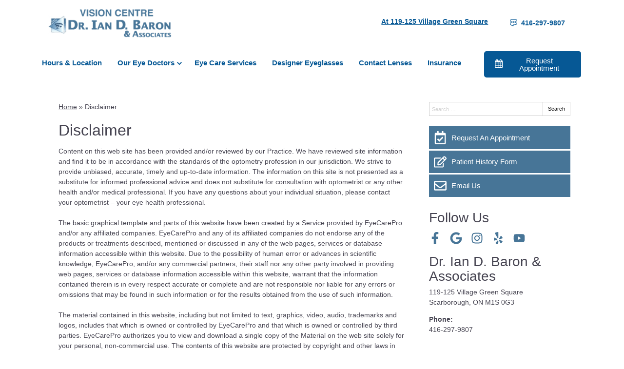

--- FILE ---
content_type: text/css
request_url: https://www.iandbaronandassociates.com/wp-content/uploads/sites/2764/bb-plugin/cache/2458-layout-partial.css?ver=e69831e0bb7b1f6ecf23e3bc158b7a92
body_size: 387
content:
.fl-node-5fbe290612fd1 {color: #ffffff;}.fl-builder-content .fl-node-5fbe290612fd1 *:not(input):not(textarea):not(select):not(a):not(h1):not(h2):not(h3):not(h4):not(h5):not(h6):not(.fl-menu-mobile-toggle) {color: inherit;}.fl-builder-content .fl-node-5fbe290612fd1 a {color: #ffffff;}.fl-builder-content .fl-node-5fbe290612fd1 a:hover {color: #ffffff;}.fl-builder-content .fl-node-5fbe290612fd1 h1,.fl-builder-content .fl-node-5fbe290612fd1 h2,.fl-builder-content .fl-node-5fbe290612fd1 h3,.fl-builder-content .fl-node-5fbe290612fd1 h4,.fl-builder-content .fl-node-5fbe290612fd1 h5,.fl-builder-content .fl-node-5fbe290612fd1 h6,.fl-builder-content .fl-node-5fbe290612fd1 h1 a,.fl-builder-content .fl-node-5fbe290612fd1 h2 a,.fl-builder-content .fl-node-5fbe290612fd1 h3 a,.fl-builder-content .fl-node-5fbe290612fd1 h4 a,.fl-builder-content .fl-node-5fbe290612fd1 h5 a,.fl-builder-content .fl-node-5fbe290612fd1 h6 a {color: #ffffff;}.fl-node-5fbe290612fd1 > .fl-row-content-wrap {background-color: #065895;border-style: solid;border-width: 0;background-clip: border-box;border-color: #ffffff;border-top-width: 0px;border-right-width: 0px;border-bottom-width: 0px;border-left-width: 0px;} .fl-node-5fbe290612fd1 > .fl-row-content-wrap {padding-top:60px;padding-bottom:40px;}@media ( max-width: 992px ) { .fl-node-5fbe290612fd1.fl-row > .fl-row-content-wrap {padding-bottom:20px;}}@media ( max-width: 768px ) { .fl-node-5fbe290612fd1.fl-row > .fl-row-content-wrap {padding-top:40px;padding-bottom:20px;}}.fl-node-5fbe290612fcd {width: 100%;}.fl-node-5fbe290612fd2 {width: 33.33%;}.fl-node-5fbe290612fd3 {width: 33.33%;}.fl-node-5fbe290612fd3 > .fl-col-content {border-top-width: 1px;border-right-width: 1px;border-bottom-width: 1px;border-left-width: 1px;}.fl-node-5fbe290612fd4 {width: 33.33%;}.fl-node-5fbe290612fd4 > .fl-col-content {border-top-width: 1px;border-right-width: 1px;border-bottom-width: 1px;border-left-width: 1px;} .fl-node-5fbe290612fd4 > .fl-col-content {margin-bottom:0px;} .fl-node-5fbe290612fd4 > .fl-col-content {padding-bottom:20px;} .fl-node-5fbe290612fcf > .fl-module-content {margin-top:-2px;margin-right:20px;margin-bottom:0px;margin-left:20px;}@media (max-width: 768px) { .fl-node-5fbe290612fcf > .fl-module-content { margin-top:20px; } } .fl-node-5fbe290612fd0 > .fl-module-content {margin-top:0px;margin-right:20px;margin-bottom:5px;margin-left:20px;}@media ( max-width: 992px ) { .fl-node-5fbe290612fd0.fl-module > .fl-module-content {margin-bottom:0px;}}@media ( max-width: 768px ) { .fl-node-5fbe290612fd0.fl-module > .fl-module-content {margin-top:5px;margin-bottom:10px;}} .fl-node-5fbe290612fd5 > .fl-module-content {margin-top:0px;margin-right:20px;margin-bottom:0px;margin-left:20px;}@media ( max-width: 768px ) { .fl-node-5fbe290612fd5.fl-module > .fl-module-content {margin-top:12px;}} .fl-node-5fbe290612fd6 > .fl-module-content {margin-top:-7px;}@media (max-width: 768px) { .fl-node-5fbe290612fd6 > .fl-module-content { margin-top:20px; } } .fl-node-5fbe290612fd7 > .fl-module-content {margin-top:20px;margin-left:20px;}